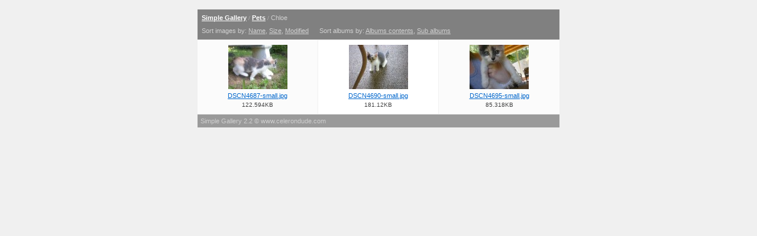

--- FILE ---
content_type: text/html; charset=UTF-8
request_url: https://gallery.mdbnet.net/index.php?album=Pets%2FChloe&sortby=name&order=asc
body_size: 1544
content:
<!DOCTYPE html PUBLIC "-//W3C//DTD XHTML 1.0 Strict//EN" "http://www.w3.org/TR/xhtml1/DTD/xhtml1-strict.dtd">
<html xmlns="http://www.w3.org/1999/xhtml" lang="en" xml:lang="en">
<head>
<meta http-equiv="Content-Type" content="text/html; charset=iso-8859-1" />
<meta http-equiv="Pragma" content="no-cache" />
<title>Simple Gallery</title>
<style type="text/css">
body { font-family: tahoma, verdana, arial; font-size: 0.7em; background-color:#F0F0F0; cursor:default;}
a:link    { color: #0066CC; }
a:visited { color: #003366; }
a:hover   { text-decoration: none; }
a:active  { color: #9DCC00; }
a img { border: 0px; }
span.album_description { font-size: 0.9em; display: block; color: #404040; }
span.image_description { font-size: 0.9em; display: block; color: #404040; }
span.copy { display:block; float:left;}
#albums_tbl {width:100%;text-align:center;line-height:1.4em;}
#images_tbl {width:100%;text-align:center;line-height:1.4em;}
#view_tbl { width: 100%; text-align:center;}
#view_tbl td { line-height: 1.4em; color: #808080; }
#nav { padding:7px;color:#D0D0D0;background-color:#808080; margin: 0px 1px 0px 1px; line-height:1.4em; }
#sort { padding:0px 0px 7px 7px;color:#D0D0D0;background-color:#808080; margin: 0px 1px 0px 1px; line-height:1.4em; }
#nav a { color: white;font-weight:bold; }
#sort a { color: #d0d0d0; }
#pages { text-align:right;padding:5px; background-color:#9A9A9A;margin:0px 1px 0px 1px;color:#CFCFCF;}
#pages a { color: white; }
#description { background-color: #A9A9A9; margin: 0px 1px 0px 1px; padding: 8px; color:#F0F0F0; }
#sort { font-weight: normal; }
</style>
<script type="text/javascript">
<!--
function alternateRowColor ( id, el, color1, color2 ) { var obj = document.getElementById(id); if ( obj ) { var els = obj.getElementsByTagName ( el ); for ( var i = 0; i < els.length; i++ ) if ( !els[i].getAttribute ( 'skip_alternate' ) ) els[i].style.backgroundColor = ( i & 1 ? color1 : color2 ); }}
function alternateIt ( )
{
    alternateRowColor ( 'albums_tbl','td','#ffffff','#fbfbfb');
    alternateRowColor ( 'images_tbl','td','#ffffff','#fbfbfb');
    alternateRowColor ( 'view_tbl','td','#ffffff','#fbfbfb');
}
function togView ( id ){var el = document.getElementById ( id ); if ( el ) el.style.display = el.style.display == 'none' ? 'block' : 'none';}
-->
</script>
</head>
<body onload="alternateIt();">

<div style="width: 630px; margin-left: auto; margin-right: auto;">
    <div style="padding: 8px;">
	<p id="nav"><a href="index.php?&amp;sortby=name&amp;order=asc">Simple Gallery</a> <span style="font-size: 10px;font-family:verdana;">/</span> <a href="index.php?album=Pets&amp;sortby=name&amp;order=asc">Pets</a> <span style="font-size: 10px;font-family:verdana;">/</span> Chloe</p>
	
	    <p id="sort">Sort images by: <a href="index.php?album=Pets%2FChloe&amp;sortby=name&amp;order=dsc">Name</a>, <a href="index.php?album=Pets%2FChloe&amp;sortby=size&amp;order=dsc">Size</a>, <a href="index.php?album=Pets%2FChloe&amp;sortby=modified&amp;order=dsc">Modified</a> &nbsp; &nbsp; &nbsp;Sort albums by: <a href="index.php?album=Pets%2FChloe&amp;sortby=images&amp;order=dsc">Albums contents</a>, <a href="index.php?album=Pets%2FChloe&amp;sortby=albums&amp;order=dsc">Sub albums</a></p>
	    
	    
	    <table id="images_tbl" cellspacing="1" cellpadding="8">
  <tr>
    <td style="width:25%"><a href="index.php?action=view&amp;album=Pets%2FChloe&amp;image=1&amp;sortby=name&amp;order=asc"><img src="./thumbnails/Pets/Chloe/SMALL_DSCN4687-small.jpg" alt="DSCN4687-small.jpg" /></a><br /><a href="index.php?action=view&amp;album=Pets%2FChloe&amp;image=1&amp;sortby=name&amp;order=asc">DSCN4687-small.jpg</a><span class="image_description">122.594KB</span></td>
    <td style="width:25%"><a href="index.php?action=view&amp;album=Pets%2FChloe&amp;image=2&amp;sortby=name&amp;order=asc"><img src="./thumbnails/Pets/Chloe/SMALL_DSCN4690-small.jpg" alt="DSCN4690-small.jpg" /></a><br /><a href="index.php?action=view&amp;album=Pets%2FChloe&amp;image=2&amp;sortby=name&amp;order=asc">DSCN4690-small.jpg</a><span class="image_description">181.12KB</span></td>
    <td style="width:25%"><a href="index.php?action=view&amp;album=Pets%2FChloe&amp;image=3&amp;sortby=name&amp;order=asc"><img src="./thumbnails/Pets/Chloe/SMALL_DSCN4695-small.jpg" alt="DSCN4695-small.jpg" /></a><br /><a href="index.php?action=view&amp;album=Pets%2FChloe&amp;image=3&amp;sortby=name&amp;order=asc">DSCN4695-small.jpg</a><span class="image_description">85.318KB</span></td>
  </tr>
</table>
	    <p id="pages"><span class="copy">Simple Gallery 2.2 &copy; www.celerondude.com</span>&nbsp;</p>
	
	
    </div>
</div>
</body>
</html>